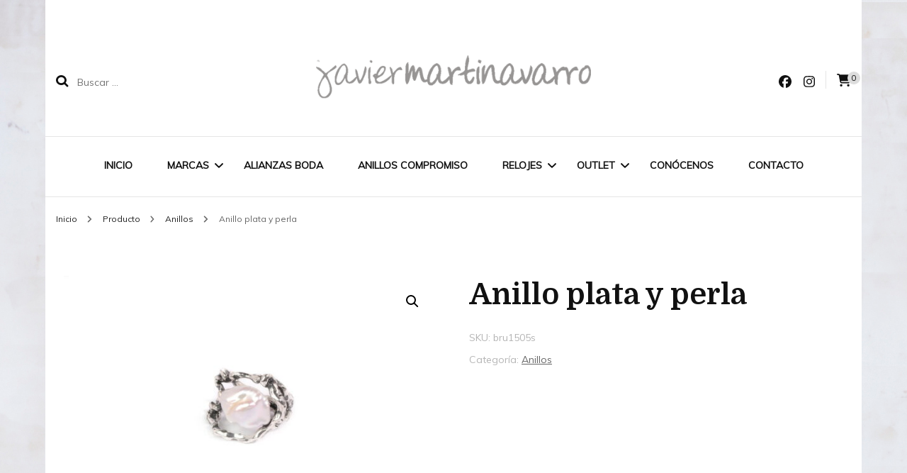

--- FILE ---
content_type: text/html; charset=UTF-8
request_url: https://javiermartinavarro.com/producto/anillo-plata-y-perla-2/
body_size: 15793
content:
    <!DOCTYPE html>
    <html lang="es">
    <head itemscope itemtype="http://schema.org/WebSite">
	    <meta charset="UTF-8">
    <meta name="viewport" content="width=device-width, initial-scale=1">
    <link rel="profile" href="http://gmpg.org/xfn/11">
    <script type="text/javascript">
/* <![CDATA[ */
window.JetpackScriptData = {"site":{"icon":"","title":"Joyería Javier Martinavarro","host":"ionos","is_wpcom_platform":false}};
/* ]]> */
</script>
<meta name='robots' content='index, follow, max-image-preview:large, max-snippet:-1, max-video-preview:-1' />
	<style>img:is([sizes="auto" i], [sizes^="auto," i]) { contain-intrinsic-size: 3000px 1500px }</style>
	<script>window._wca = window._wca || [];</script>

	<!-- This site is optimized with the Yoast SEO plugin v25.4 - https://yoast.com/wordpress/plugins/seo/ -->
	<title>Anillo plata y perla - Joyería Javier Martinavarro</title>
	<link rel="canonical" href="https://javiermartinavarro.com/producto/anillo-plata-y-perla-2/" />
	<meta property="og:locale" content="es_ES" />
	<meta property="og:type" content="article" />
	<meta property="og:title" content="Anillo plata y perla - Joyería Javier Martinavarro" />
	<meta property="og:description" content="Anillo plata de ley de 925m con perla Keshi blanca. Fabricación en diferentes medidas. &nbsp;" />
	<meta property="og:url" content="https://javiermartinavarro.com/producto/anillo-plata-y-perla-2/" />
	<meta property="og:site_name" content="Joyería Javier Martinavarro" />
	<meta property="article:modified_time" content="2024-01-29T12:56:17+00:00" />
	<meta name="twitter:card" content="summary_large_image" />
	<script type="application/ld+json" class="yoast-schema-graph">{"@context":"https://schema.org","@graph":[{"@type":"WebPage","@id":"https://javiermartinavarro.com/producto/anillo-plata-y-perla-2/","url":"https://javiermartinavarro.com/producto/anillo-plata-y-perla-2/","name":"Anillo plata y perla - Joyería Javier Martinavarro","isPartOf":{"@id":"https://javiermartinavarro.com/#website"},"primaryImageOfPage":{"@id":"https://javiermartinavarro.com/producto/anillo-plata-y-perla-2/#primaryimage"},"image":{"@id":"https://javiermartinavarro.com/producto/anillo-plata-y-perla-2/#primaryimage"},"thumbnailUrl":"https://javiermartinavarro.com/wp-content/uploads/2024/01/bru1505s.jpg","datePublished":"2024-01-29T12:56:09+00:00","dateModified":"2024-01-29T12:56:17+00:00","breadcrumb":{"@id":"https://javiermartinavarro.com/producto/anillo-plata-y-perla-2/#breadcrumb"},"inLanguage":"es","potentialAction":[{"@type":"ReadAction","target":["https://javiermartinavarro.com/producto/anillo-plata-y-perla-2/"]}]},{"@type":"ImageObject","inLanguage":"es","@id":"https://javiermartinavarro.com/producto/anillo-plata-y-perla-2/#primaryimage","url":"https://javiermartinavarro.com/wp-content/uploads/2024/01/bru1505s.jpg","contentUrl":"https://javiermartinavarro.com/wp-content/uploads/2024/01/bru1505s.jpg","width":1024,"height":685},{"@type":"BreadcrumbList","@id":"https://javiermartinavarro.com/producto/anillo-plata-y-perla-2/#breadcrumb","itemListElement":[{"@type":"ListItem","position":1,"name":"Portada","item":"https://javiermartinavarro.com/"},{"@type":"ListItem","position":2,"name":"Productos","item":"https://javiermartinavarro.com/shop/"},{"@type":"ListItem","position":3,"name":"Anillo plata y perla"}]},{"@type":"WebSite","@id":"https://javiermartinavarro.com/#website","url":"https://javiermartinavarro.com/","name":"Joyería Javier Martinavarro","description":"Joyería Javier Martinavarro","publisher":{"@id":"https://javiermartinavarro.com/#organization"},"potentialAction":[{"@type":"SearchAction","target":{"@type":"EntryPoint","urlTemplate":"https://javiermartinavarro.com/?s={search_term_string}"},"query-input":{"@type":"PropertyValueSpecification","valueRequired":true,"valueName":"search_term_string"}}],"inLanguage":"es"},{"@type":"Organization","@id":"https://javiermartinavarro.com/#organization","name":"Javier Martinavarro","url":"https://javiermartinavarro.com/","logo":{"@type":"ImageObject","inLanguage":"es","@id":"https://javiermartinavarro.com/#/schema/logo/image/","url":"https://javiermartinavarro.com/wp-content/uploads/2015/11/cropped-cropped-javier-martinavarro-logo-1432484430.jpg","contentUrl":"https://javiermartinavarro.com/wp-content/uploads/2015/11/cropped-cropped-javier-martinavarro-logo-1432484430.jpg","width":268,"height":50,"caption":"Javier Martinavarro"},"image":{"@id":"https://javiermartinavarro.com/#/schema/logo/image/"}}]}</script>
	<!-- / Yoast SEO plugin. -->


<link rel='dns-prefetch' href='//pdcc.gdpr.es' />
<link rel='dns-prefetch' href='//stats.wp.com' />
<link rel='dns-prefetch' href='//fonts.googleapis.com' />
<link rel="alternate" type="application/rss+xml" title="Joyería Javier Martinavarro &raquo; Feed" href="https://javiermartinavarro.com/feed/" />
<link rel="alternate" type="application/rss+xml" title="Joyería Javier Martinavarro &raquo; Feed de los comentarios" href="https://javiermartinavarro.com/comments/feed/" />
<script type="text/javascript">
/* <![CDATA[ */
window._wpemojiSettings = {"baseUrl":"https:\/\/s.w.org\/images\/core\/emoji\/16.0.1\/72x72\/","ext":".png","svgUrl":"https:\/\/s.w.org\/images\/core\/emoji\/16.0.1\/svg\/","svgExt":".svg","source":{"concatemoji":"https:\/\/javiermartinavarro.com\/wp-includes\/js\/wp-emoji-release.min.js?ver=6.8.3"}};
/*! This file is auto-generated */
!function(s,n){var o,i,e;function c(e){try{var t={supportTests:e,timestamp:(new Date).valueOf()};sessionStorage.setItem(o,JSON.stringify(t))}catch(e){}}function p(e,t,n){e.clearRect(0,0,e.canvas.width,e.canvas.height),e.fillText(t,0,0);var t=new Uint32Array(e.getImageData(0,0,e.canvas.width,e.canvas.height).data),a=(e.clearRect(0,0,e.canvas.width,e.canvas.height),e.fillText(n,0,0),new Uint32Array(e.getImageData(0,0,e.canvas.width,e.canvas.height).data));return t.every(function(e,t){return e===a[t]})}function u(e,t){e.clearRect(0,0,e.canvas.width,e.canvas.height),e.fillText(t,0,0);for(var n=e.getImageData(16,16,1,1),a=0;a<n.data.length;a++)if(0!==n.data[a])return!1;return!0}function f(e,t,n,a){switch(t){case"flag":return n(e,"\ud83c\udff3\ufe0f\u200d\u26a7\ufe0f","\ud83c\udff3\ufe0f\u200b\u26a7\ufe0f")?!1:!n(e,"\ud83c\udde8\ud83c\uddf6","\ud83c\udde8\u200b\ud83c\uddf6")&&!n(e,"\ud83c\udff4\udb40\udc67\udb40\udc62\udb40\udc65\udb40\udc6e\udb40\udc67\udb40\udc7f","\ud83c\udff4\u200b\udb40\udc67\u200b\udb40\udc62\u200b\udb40\udc65\u200b\udb40\udc6e\u200b\udb40\udc67\u200b\udb40\udc7f");case"emoji":return!a(e,"\ud83e\udedf")}return!1}function g(e,t,n,a){var r="undefined"!=typeof WorkerGlobalScope&&self instanceof WorkerGlobalScope?new OffscreenCanvas(300,150):s.createElement("canvas"),o=r.getContext("2d",{willReadFrequently:!0}),i=(o.textBaseline="top",o.font="600 32px Arial",{});return e.forEach(function(e){i[e]=t(o,e,n,a)}),i}function t(e){var t=s.createElement("script");t.src=e,t.defer=!0,s.head.appendChild(t)}"undefined"!=typeof Promise&&(o="wpEmojiSettingsSupports",i=["flag","emoji"],n.supports={everything:!0,everythingExceptFlag:!0},e=new Promise(function(e){s.addEventListener("DOMContentLoaded",e,{once:!0})}),new Promise(function(t){var n=function(){try{var e=JSON.parse(sessionStorage.getItem(o));if("object"==typeof e&&"number"==typeof e.timestamp&&(new Date).valueOf()<e.timestamp+604800&&"object"==typeof e.supportTests)return e.supportTests}catch(e){}return null}();if(!n){if("undefined"!=typeof Worker&&"undefined"!=typeof OffscreenCanvas&&"undefined"!=typeof URL&&URL.createObjectURL&&"undefined"!=typeof Blob)try{var e="postMessage("+g.toString()+"("+[JSON.stringify(i),f.toString(),p.toString(),u.toString()].join(",")+"));",a=new Blob([e],{type:"text/javascript"}),r=new Worker(URL.createObjectURL(a),{name:"wpTestEmojiSupports"});return void(r.onmessage=function(e){c(n=e.data),r.terminate(),t(n)})}catch(e){}c(n=g(i,f,p,u))}t(n)}).then(function(e){for(var t in e)n.supports[t]=e[t],n.supports.everything=n.supports.everything&&n.supports[t],"flag"!==t&&(n.supports.everythingExceptFlag=n.supports.everythingExceptFlag&&n.supports[t]);n.supports.everythingExceptFlag=n.supports.everythingExceptFlag&&!n.supports.flag,n.DOMReady=!1,n.readyCallback=function(){n.DOMReady=!0}}).then(function(){return e}).then(function(){var e;n.supports.everything||(n.readyCallback(),(e=n.source||{}).concatemoji?t(e.concatemoji):e.wpemoji&&e.twemoji&&(t(e.twemoji),t(e.wpemoji)))}))}((window,document),window._wpemojiSettings);
/* ]]> */
</script>
<style id='wp-emoji-styles-inline-css' type='text/css'>

	img.wp-smiley, img.emoji {
		display: inline !important;
		border: none !important;
		box-shadow: none !important;
		height: 1em !important;
		width: 1em !important;
		margin: 0 0.07em !important;
		vertical-align: -0.1em !important;
		background: none !important;
		padding: 0 !important;
	}
</style>
<link rel='stylesheet' id='wp-block-library-css' href='https://javiermartinavarro.com/wp-includes/css/dist/block-library/style.min.css?ver=6.8.3' type='text/css' media='all' />
<style id='classic-theme-styles-inline-css' type='text/css'>
/*! This file is auto-generated */
.wp-block-button__link{color:#fff;background-color:#32373c;border-radius:9999px;box-shadow:none;text-decoration:none;padding:calc(.667em + 2px) calc(1.333em + 2px);font-size:1.125em}.wp-block-file__button{background:#32373c;color:#fff;text-decoration:none}
</style>
<link rel='stylesheet' id='mediaelement-css' href='https://javiermartinavarro.com/wp-includes/js/mediaelement/mediaelementplayer-legacy.min.css?ver=4.2.17' type='text/css' media='all' />
<link rel='stylesheet' id='wp-mediaelement-css' href='https://javiermartinavarro.com/wp-includes/js/mediaelement/wp-mediaelement.min.css?ver=6.8.3' type='text/css' media='all' />
<style id='jetpack-sharing-buttons-style-inline-css' type='text/css'>
.jetpack-sharing-buttons__services-list{display:flex;flex-direction:row;flex-wrap:wrap;gap:0;list-style-type:none;margin:5px;padding:0}.jetpack-sharing-buttons__services-list.has-small-icon-size{font-size:12px}.jetpack-sharing-buttons__services-list.has-normal-icon-size{font-size:16px}.jetpack-sharing-buttons__services-list.has-large-icon-size{font-size:24px}.jetpack-sharing-buttons__services-list.has-huge-icon-size{font-size:36px}@media print{.jetpack-sharing-buttons__services-list{display:none!important}}.editor-styles-wrapper .wp-block-jetpack-sharing-buttons{gap:0;padding-inline-start:0}ul.jetpack-sharing-buttons__services-list.has-background{padding:1.25em 2.375em}
</style>
<link rel='stylesheet' id='blossomthemes-toolkit-css' href='https://javiermartinavarro.com/wp-content/plugins/blossomthemes-toolkit/public/css/blossomthemes-toolkit-public.min.css?ver=2.2.7' type='text/css' media='all' />
<link rel='stylesheet' id='pdcc-style-css' href='https://pdcc.gdpr.es/pdcc.min.css' type='text/css' media='all' />
<link rel='stylesheet' id='photoswipe-css' href='https://javiermartinavarro.com/wp-content/plugins/woocommerce/assets/css/photoswipe/photoswipe.min.css?ver=9.9.6' type='text/css' media='all' />
<link rel='stylesheet' id='photoswipe-default-skin-css' href='https://javiermartinavarro.com/wp-content/plugins/woocommerce/assets/css/photoswipe/default-skin/default-skin.min.css?ver=9.9.6' type='text/css' media='all' />
<link rel='stylesheet' id='woocommerce-layout-css' href='https://javiermartinavarro.com/wp-content/plugins/woocommerce/assets/css/woocommerce-layout.css?ver=9.9.6' type='text/css' media='all' />
<style id='woocommerce-layout-inline-css' type='text/css'>

	.infinite-scroll .woocommerce-pagination {
		display: none;
	}
</style>
<link rel='stylesheet' id='woocommerce-smallscreen-css' href='https://javiermartinavarro.com/wp-content/plugins/woocommerce/assets/css/woocommerce-smallscreen.css?ver=9.9.6' type='text/css' media='only screen and (max-width: 768px)' />
<link rel='stylesheet' id='woocommerce-general-css' href='https://javiermartinavarro.com/wp-content/plugins/woocommerce/assets/css/woocommerce.css?ver=9.9.6' type='text/css' media='all' />
<style id='woocommerce-inline-inline-css' type='text/css'>
.woocommerce form .form-row .required { visibility: visible; }
</style>
<link rel='stylesheet' id='brands-styles-css' href='https://javiermartinavarro.com/wp-content/plugins/woocommerce/assets/css/brands.css?ver=9.9.6' type='text/css' media='all' />
<link rel='stylesheet' id='blossom-fashion-woocommerce-css' href='https://javiermartinavarro.com/wp-content/themes/blossom-fashion/css/woocommerce.min.css?ver=1.0.8' type='text/css' media='all' />
<link rel='stylesheet' id='owl-carousel-css' href='https://javiermartinavarro.com/wp-content/themes/blossom-fashion/css/owl.carousel.min.css?ver=2.2.1' type='text/css' media='all' />
<link rel='stylesheet' id='animate-css' href='https://javiermartinavarro.com/wp-content/themes/blossom-fashion/css/animate.min.css?ver=3.5.2' type='text/css' media='all' />
<link rel='stylesheet' id='blossom-fashion-google-fonts-css' href='https://fonts.googleapis.com/css?family=Muli%7CDomine%3Aregular%2C500%2C600%2C700%7CRouge+Script%3Aregular' type='text/css' media='all' />
<link rel='stylesheet' id='fashion-diva-parent-style-css' href='https://javiermartinavarro.com/wp-content/themes/blossom-fashion/style.css?ver=6.8.3' type='text/css' media='all' />
<link rel='stylesheet' id='blossom-fashion-style-css' href='https://javiermartinavarro.com/wp-content/themes/fashion-diva/style.css?ver=1.0.8' type='text/css' media='all' />
<style id='blossom-fashion-style-inline-css' type='text/css'>


    :root{
        --primary-color: #dddddd;
    }
     
    .content-newsletter .blossomthemes-email-newsletter-wrapper.bg-img:after,
    .widget_blossomthemes_email_newsletter_widget .blossomthemes-email-newsletter-wrapper:after{
        background: rgba(221, 221, 221, 0.8);
    }

    .shop-section, 
    .bottom-shop-section,
    .widget_bttk_popular_post .style-two li .entry-header .cat-links a, .widget_bttk_pro_recent_post .style-two li .entry-header .cat-links a, .widget_bttk_popular_post .style-three li .entry-header .cat-links a, .widget_bttk_pro_recent_post .style-three li .entry-header .cat-links a, .widget_bttk_posts_category_slider_widget .carousel-title .cat-links a {
        background: rgba(221, 221, 221, 0.3);
    }
    
    /*Typography*/

    body,
    button,
    input,
    select,
    optgroup,
    textarea{
        font-family : Muli;
        font-size   : 18px;        
    }

    .site-description,
    .main-navigation ul li,
    #primary .post .entry-content h1, 
    #primary .page .entry-content h1, 
    #primary .post .entry-content h2, 
    #primary .page .entry-content h2, 
    #primary .post .entry-content h3, 
    #primary .page .entry-content h3, 
    #primary .post .entry-content h4, 
    #primary .page .entry-content h4, 
    #primary .post .entry-content h5, 
    #primary .page .entry-content h5, 
    #primary .post .entry-content h6, #primary .page .entry-content h6{
        font-family : Muli;
    }
    
    .site-title{
        font-size   : 60px;
        font-family : Rouge Script;
        font-weight : 400;
        font-style  : normal;
    }
    
    /*Color Scheme*/
    a,
    .site-header .social-networks li a:hover,
    .site-title a:hover,
    .banner .text-holder .cat-links a:hover,
    .shop-section .shop-slider .item h3 a:hover,
    #primary .post .entry-footer .social-networks li a:hover,
    .widget ul li a:hover,
    .widget_bttk_author_bio .author-bio-socicons ul li a:hover,
    .widget_bttk_popular_post ul li .entry-header .entry-title a:hover,
    .widget_bttk_pro_recent_post ul li .entry-header .entry-title a:hover,
    .widget_bttk_popular_post ul li .entry-header .entry-meta a:hover,
    .widget_bttk_pro_recent_post ul li .entry-header .entry-meta a:hover,
    .bottom-shop-section .bottom-shop-slider .item .product-category a:hover,
    .bottom-shop-section .bottom-shop-slider .item h3 a:hover,
    .instagram-section .header .title a:hover,
    .site-footer .widget ul li a:hover,
    .site-footer .widget_bttk_popular_post ul li .entry-header .entry-title a:hover,
    .site-footer .widget_bttk_pro_recent_post ul li .entry-header .entry-title a:hover,
    .single .single-header .site-title:hover,
    .single .single-header .right .social-share .social-networks li a:hover,
    .comments-area .comment-body .fn a:hover,
    .comments-area .comment-body .comment-metadata a:hover,
    .page-template-contact .contact-details .contact-info-holder .col .icon-holder,
    .page-template-contact .contact-details .contact-info-holder .col .text-holder h3 a:hover,
    .page-template-contact .contact-details .contact-info-holder .col .social-networks li a:hover,
    #secondary .widget_bttk_description_widget .social-profile li a:hover,
    #secondary .widget_bttk_contact_social_links .social-networks li a:hover,
    .site-footer .widget_bttk_contact_social_links .social-networks li a:hover,
    .site-footer .widget_bttk_description_widget .social-profile li a:hover,
    .portfolio-sorting .button:hover,
    .portfolio-sorting .button.is-checked,
    .portfolio-item .portfolio-cat a:hover,
    .entry-header .portfolio-cat a:hover,
    .single-blossom-portfolio .post-navigation .nav-previous a:hover,
    .single-blossom-portfolio .post-navigation .nav-next a:hover,
    #primary .post .btn-readmore,
    #primary .post .entry-header .cat-links a:hover,
    .error-holder .recent-posts .post .entry-header .entry-title a:hover, 
    .entry-content a:hover,
    .entry-summary a:hover,
    .page-content a:hover,
    .comment-content a:hover,
    .widget .textwidget a:hover{
        color: #dddddd;
    }

    .site-header .tools .cart .number,
    .shop-section .header .title:after,
    .header-two .header-t,
    .header-six .header-t,
    .header-eight .header-t,
    .shop-section .shop-slider .item .product-image .btn-add-to-cart:hover,
    .widget .widget-title:before,
    .widget .widget-title:after,
    .widget_calendar caption,
    .widget_bttk_popular_post .style-two li:after,
    .widget_bttk_popular_post .style-three li:after,
    .widget_bttk_pro_recent_post .style-two li:after,
    .widget_bttk_pro_recent_post .style-three li:after,
    .instagram-section .header .title:before,
    .instagram-section .header .title:after,
    #primary .post .entry-content .pull-left:after,
    #primary .page .entry-content .pull-left:after,
    #primary .post .entry-content .pull-right:after,
    #primary .page .entry-content .pull-right:after,
    .page-template-contact .contact-details .contact-info-holder h2:after,
    .widget_bttk_image_text_widget ul li .btn-readmore:hover,
    #secondary .widget_bttk_icon_text_widget .text-holder .btn-readmore:hover,
    #secondary .widget_blossomtheme_companion_cta_widget .btn-cta:hover,
    #secondary .widget_blossomtheme_featured_page_widget .text-holder .btn-readmore:hover,
    #primary .post .entry-content .highlight, 
    #primary .page .entry-content .highlight,
    .error-holder .recent-posts .post .entry-header .cat-links a:hover,
    .error-holder .text-holder .btn-home:hover,
    .single #primary .post .entry-footer .tags a:hover, 
    #primary .post .entry-footer .tags a:hover, 
    .widget_tag_cloud .tagcloud a:hover, 
    .instagram-section .profile-link::before, 
    .instagram-section .profile-link::after{
        background: #dddddd;
    }
    
    .banner .text-holder .cat-links a,
    #primary .post .entry-header .cat-links a,
    .page-header span,
    .page-template-contact .top-section .section-header span,
    .portfolio-item .portfolio-cat a,
    .entry-header .portfolio-cat a{
        border-bottom-color: #dddddd;
    }

    .banner .text-holder .title a,
    .header-four .main-navigation ul li a,
    .header-four .main-navigation ul ul li a,
    #primary .post .entry-header .entry-title a,
    .portfolio-item .portfolio-img-title a,
    .search #primary .search-post .entry-header .entry-title a, 
    .archive #primary .blossom-portfolio .entry-title a{
        background-image: linear-gradient(180deg, transparent 95%, #dddddd 0);
    }

    .widget_bttk_social_links ul li a:hover{
        border-color: #dddddd;
    }

    button:hover,
    input[type="button"]:hover,
    input[type="reset"]:hover,
    input[type="submit"]:hover{
        background: #dddddd;
        border-color: #dddddd;
    }

    #primary .post .btn-readmore:hover{
        background: #dddddd;
    }

    @media only screen and (min-width: 1025px){
        .main-navigation ul li:after{
            background: #dddddd;
        }
    }
    
    /*Typography*/
    .main-navigation ul,
    .banner .text-holder .title,
    .top-section .newsletter .blossomthemes-email-newsletter-wrapper .text-holder h3,
    .shop-section .header .title,
    #primary .post .entry-header .entry-title,
    #primary .post .post-shope-holder .header .title,
    .widget_bttk_author_bio .title-holder,
    .widget_bttk_popular_post ul li .entry-header .entry-title,
    .widget_bttk_pro_recent_post ul li .entry-header .entry-title,
    .widget-area .widget_blossomthemes_email_newsletter_widget .text-holder h3,
    .bottom-shop-section .bottom-shop-slider .item h3,
    .page-title,
    #primary .post .entry-content blockquote,
    #primary .page .entry-content blockquote,
    #primary .post .entry-content .dropcap,
    #primary .page .entry-content .dropcap,
    #primary .post .entry-content .pull-left,
    #primary .page .entry-content .pull-left,
    #primary .post .entry-content .pull-right,
    #primary .page .entry-content .pull-right,
    .author-section .text-holder .title,
    .single .newsletter .blossomthemes-email-newsletter-wrapper .text-holder h3,
    .related-posts .title, .popular-posts .title,
    .comments-area .comments-title,
    .comments-area .comment-reply-title,
    .single .single-header .title-holder .post-title,
    .portfolio-text-holder .portfolio-img-title,
    .portfolio-holder .entry-header .entry-title,
    .related-portfolio-title,
    .archive #primary .post .entry-header .entry-title, 
    .archive #primary .blossom-portfolio .entry-title, 
    .search #primary .search-post .entry-header .entry-title,
    .search .top-section .search-form input[type="search"],
    .archive #primary .post-count, 
    .search #primary .post-count,
    .error-holder .text-holder h2,
    .error-holder .recent-posts .title,
    .error-holder .recent-posts .post .entry-header .entry-title{
        font-family: Domine;
    }
    #primary .post .entry-header .cat-links a, 
    .banner .text-holder .cat-links a,
    .error-holder .recent-posts .post .entry-header .cat-links a{
        background: rgba(221, 221, 221, 0.3);
    }
    #primary .post .btn-readmore:after{
        background-image: url('data:image/svg+xml; utf8, <svg xmlns="http://www.w3.org/2000/svg" width="30" height="10" viewBox="0 0 30 10"><g id="arrow" transform="translate(-10)"><path fill=" %23dddddd" d="M24.5,44.974H46.613L44.866,40.5a34.908,34.908,0,0,0,9.634,5,34.908,34.908,0,0,0-9.634,5l1.746-4.474H24.5Z" transform="translate(-14.5 -40.5)"></path></g></svg>' );
    }
        .woocommerce #secondary .widget_price_filter .ui-slider .ui-slider-range, 
        .woocommerce-checkout .woocommerce form.woocommerce-form-login input.button:hover, .woocommerce-checkout .woocommerce form.woocommerce-form-login input.button:focus, .woocommerce-checkout .woocommerce form.checkout_coupon input.button:hover, .woocommerce-checkout .woocommerce form.checkout_coupon input.button:focus, .woocommerce form.lost_reset_password input.button:hover, .woocommerce form.lost_reset_password input.button:focus, .woocommerce .return-to-shop .button:hover, .woocommerce .return-to-shop .button:focus, .woocommerce #payment #place_order:hover, .woocommerce-page #payment #place_order:focus{
            background: #dddddd;
        }
        
        .woocommerce #secondary .widget .product_list_widget li .product-title:hover,
        .woocommerce #secondary .widget .product_list_widget li .product-title:focus,
        .woocommerce div.product .entry-summary .product_meta .posted_in a:hover,
        .woocommerce div.product .entry-summary .product_meta .posted_in a:focus,
        .woocommerce div.product .entry-summary .product_meta .tagged_as a:hover,
        .woocommerce div.product .entry-summary .product_meta .tagged_as a:focus{
            color: #dddddd;
        }
        
        .woocommerce-checkout .woocommerce .woocommerce-info,
        .woocommerce ul.products li.product .add_to_cart_button:hover,
        .woocommerce ul.products li.product .add_to_cart_button:focus,
        .woocommerce ul.products li.product .product_type_external:hover,
        .woocommerce ul.products li.product .product_type_external:focus,
        .woocommerce ul.products li.product .ajax_add_to_cart:hover,
        .woocommerce ul.products li.product .ajax_add_to_cart:focus,
        .woocommerce ul.products li.product .added_to_cart:hover,
        .woocommerce ul.products li.product .added_to_cart:focus,
        .woocommerce div.product form.cart .single_add_to_cart_button:hover,
        .woocommerce div.product form.cart .single_add_to_cart_button:focus,
        .woocommerce div.product .cart .single_add_to_cart_button.alt:hover,
        .woocommerce div.product .cart .single_add_to_cart_button.alt:focus,
        .woocommerce #secondary .widget_shopping_cart .buttons .button:hover,
        .woocommerce #secondary .widget_shopping_cart .buttons .button:focus,
        .woocommerce #secondary .widget_price_filter .price_slider_amount .button:hover,
        .woocommerce #secondary .widget_price_filter .price_slider_amount .button:focus,
        .woocommerce-cart #primary .page .entry-content table.shop_table td.actions .coupon input[type="submit"]:hover,
        .woocommerce-cart #primary .page .entry-content table.shop_table td.actions .coupon input[type="submit"]:focus,
        .woocommerce-cart #primary .page .entry-content .cart_totals .checkout-button:hover,
        .woocommerce-cart #primary .page .entry-content .cart_totals .checkout-button:focus{
            background: #dddddd;
        }

        .woocommerce div.product .product_title,
        .woocommerce div.product .woocommerce-tabs .panel h2{
            font-family: Domine;
        }
</style>
<script type="text/javascript" src="https://javiermartinavarro.com/wp-includes/js/jquery/jquery.min.js?ver=3.7.1" id="jquery-core-js"></script>
<script type="text/javascript" src="https://javiermartinavarro.com/wp-includes/js/jquery/jquery-migrate.min.js?ver=3.4.1" id="jquery-migrate-js"></script>
<script type="text/javascript" src="https://javiermartinavarro.com/wp-content/plugins/woocommerce/assets/js/jquery-blockui/jquery.blockUI.min.js?ver=2.7.0-wc.9.9.6" id="jquery-blockui-js" data-wp-strategy="defer"></script>
<script type="text/javascript" id="wc-add-to-cart-js-extra">
/* <![CDATA[ */
var wc_add_to_cart_params = {"ajax_url":"\/wp-admin\/admin-ajax.php","wc_ajax_url":"\/?wc-ajax=%%endpoint%%","i18n_view_cart":"Ver carrito","cart_url":"https:\/\/javiermartinavarro.com\/carro\/","is_cart":"","cart_redirect_after_add":"no"};
/* ]]> */
</script>
<script type="text/javascript" src="https://javiermartinavarro.com/wp-content/plugins/woocommerce/assets/js/frontend/add-to-cart.min.js?ver=9.9.6" id="wc-add-to-cart-js" data-wp-strategy="defer"></script>
<script type="text/javascript" src="https://javiermartinavarro.com/wp-content/plugins/woocommerce/assets/js/zoom/jquery.zoom.min.js?ver=1.7.21-wc.9.9.6" id="zoom-js" defer="defer" data-wp-strategy="defer"></script>
<script type="text/javascript" src="https://javiermartinavarro.com/wp-content/plugins/woocommerce/assets/js/photoswipe/photoswipe.min.js?ver=4.1.1-wc.9.9.6" id="photoswipe-js" defer="defer" data-wp-strategy="defer"></script>
<script type="text/javascript" src="https://javiermartinavarro.com/wp-content/plugins/woocommerce/assets/js/photoswipe/photoswipe-ui-default.min.js?ver=4.1.1-wc.9.9.6" id="photoswipe-ui-default-js" defer="defer" data-wp-strategy="defer"></script>
<script type="text/javascript" id="wc-single-product-js-extra">
/* <![CDATA[ */
var wc_single_product_params = {"i18n_required_rating_text":"Por favor elige una puntuaci\u00f3n","i18n_rating_options":["1 de 5 estrellas","2 de 5 estrellas","3 de 5 estrellas","4 de 5 estrellas","5 de 5 estrellas"],"i18n_product_gallery_trigger_text":"Ver galer\u00eda de im\u00e1genes a pantalla completa","review_rating_required":"yes","flexslider":{"rtl":false,"animation":"slide","smoothHeight":true,"directionNav":false,"controlNav":"thumbnails","slideshow":false,"animationSpeed":500,"animationLoop":false,"allowOneSlide":false},"zoom_enabled":"1","zoom_options":[],"photoswipe_enabled":"1","photoswipe_options":{"shareEl":false,"closeOnScroll":false,"history":false,"hideAnimationDuration":0,"showAnimationDuration":0},"flexslider_enabled":"1"};
/* ]]> */
</script>
<script type="text/javascript" src="https://javiermartinavarro.com/wp-content/plugins/woocommerce/assets/js/frontend/single-product.min.js?ver=9.9.6" id="wc-single-product-js" defer="defer" data-wp-strategy="defer"></script>
<script type="text/javascript" src="https://javiermartinavarro.com/wp-content/plugins/woocommerce/assets/js/js-cookie/js.cookie.min.js?ver=2.1.4-wc.9.9.6" id="js-cookie-js" defer="defer" data-wp-strategy="defer"></script>
<script type="text/javascript" id="woocommerce-js-extra">
/* <![CDATA[ */
var woocommerce_params = {"ajax_url":"\/wp-admin\/admin-ajax.php","wc_ajax_url":"\/?wc-ajax=%%endpoint%%","i18n_password_show":"Mostrar contrase\u00f1a","i18n_password_hide":"Ocultar contrase\u00f1a"};
/* ]]> */
</script>
<script type="text/javascript" src="https://javiermartinavarro.com/wp-content/plugins/woocommerce/assets/js/frontend/woocommerce.min.js?ver=9.9.6" id="woocommerce-js" defer="defer" data-wp-strategy="defer"></script>
<script type="text/javascript" src="https://javiermartinavarro.com/wp-content/plugins/js_composer/assets/js/vendors/woocommerce-add-to-cart.js?ver=5.6" id="vc_woocommerce-add-to-cart-js-js"></script>
<script type="text/javascript" src="https://stats.wp.com/s-202604.js" id="woocommerce-analytics-js" defer="defer" data-wp-strategy="defer"></script>
<link rel="https://api.w.org/" href="https://javiermartinavarro.com/wp-json/" /><link rel="alternate" title="JSON" type="application/json" href="https://javiermartinavarro.com/wp-json/wp/v2/product/8737" /><link rel="EditURI" type="application/rsd+xml" title="RSD" href="https://javiermartinavarro.com/xmlrpc.php?rsd" />
<meta name="generator" content="WordPress 6.8.3" />
<meta name="generator" content="WooCommerce 9.9.6" />
<link rel='shortlink' href='https://javiermartinavarro.com/?p=8737' />
		<!-- Custom Logo: hide header text -->
		<style id="custom-logo-css" type="text/css">
			.site-title, .site-description {
				position: absolute;
				clip-path: inset(50%);
			}
		</style>
		<link rel="alternate" title="oEmbed (JSON)" type="application/json+oembed" href="https://javiermartinavarro.com/wp-json/oembed/1.0/embed?url=https%3A%2F%2Fjaviermartinavarro.com%2Fproducto%2Fanillo-plata-y-perla-2%2F" />
<link rel="alternate" title="oEmbed (XML)" type="text/xml+oembed" href="https://javiermartinavarro.com/wp-json/oembed/1.0/embed?url=https%3A%2F%2Fjaviermartinavarro.com%2Fproducto%2Fanillo-plata-y-perla-2%2F&#038;format=xml" />
	<style>img#wpstats{display:none}</style>
			<noscript><style>.woocommerce-product-gallery{ opacity: 1 !important; }</style></noscript>
	<meta name="generator" content="Powered by WPBakery Page Builder - drag and drop page builder for WordPress."/>
<!--[if lte IE 9]><link rel="stylesheet" type="text/css" href="https://javiermartinavarro.com/wp-content/plugins/js_composer/assets/css/vc_lte_ie9.min.css" media="screen"><![endif]-->			<script  type="text/javascript">
				!function(f,b,e,v,n,t,s){if(f.fbq)return;n=f.fbq=function(){n.callMethod?
					n.callMethod.apply(n,arguments):n.queue.push(arguments)};if(!f._fbq)f._fbq=n;
					n.push=n;n.loaded=!0;n.version='2.0';n.queue=[];t=b.createElement(e);t.async=!0;
					t.src=v;s=b.getElementsByTagName(e)[0];s.parentNode.insertBefore(t,s)}(window,
					document,'script','https://connect.facebook.net/en_US/fbevents.js');
			</script>
			<!-- WooCommerce Facebook Integration Begin -->
			<script  type="text/javascript">

				fbq('init', '335211794211181', {}, {
    "agent": "woocommerce-9.9.6-3.5.4"
});

				document.addEventListener( 'DOMContentLoaded', function() {
					// Insert placeholder for events injected when a product is added to the cart through AJAX.
					document.body.insertAdjacentHTML( 'beforeend', '<div class=\"wc-facebook-pixel-event-placeholder\"></div>' );
				}, false );

			</script>
			<!-- WooCommerce Facebook Integration End -->
			<style type="text/css" id="custom-background-css">
body.custom-background { background-image: url("https://javiermartinavarro.com/wp-content/uploads/2020/09/Fondo.jpg"); background-position: left top; background-size: auto; background-repeat: repeat; background-attachment: scroll; }
</style>
			<style type="text/css" id="wp-custom-css">
			@media (min-width: 1025px) {
.main-navigation ul li {
	    margin: 0 22px;
	}
}

		</style>
		<noscript><style type="text/css"> .wpb_animate_when_almost_visible { opacity: 1; }</style></noscript></head>

<body class="wp-singular product-template-default single single-product postid-8737 custom-background wp-custom-logo wp-theme-blossom-fashion wp-child-theme-fashion-diva theme-blossom-fashion woocommerce woocommerce-page woocommerce-no-js metaslider-plugin custom-background-image custom-background underline full-width wpb-js-composer js-comp-ver-5.6 vc_responsive fpt-template-blossom-fashion" itemscope itemtype="http://schema.org/WebPage">

    <div id="page" class="site"><a aria-label="saltar al contenido" class="skip-link" href="#content">Saltar al contenido</a>
    
     <header id="masthead" class="site-header" itemscope itemtype="http://schema.org/WPHeader">
        <div class="header-holder">
            <div class="header-t">
                <div class="container">                        
                                          <div class="row">
                            <div class="col">
                                <form role="search" method="get" class="search-form" action="https://javiermartinavarro.com/">
				<label>
					<span class="screen-reader-text">Buscar:</span>
					<input type="search" class="search-field" placeholder="Buscar &hellip;" value="" name="s" />
				</label>
				<input type="submit" class="search-submit" value="Buscar" />
			</form>                            </div>
                            <div class="col">
                                <div class="text-logo" itemscope itemtype="http://schema.org/Organization">
    <a href="https://javiermartinavarro.com/" class="custom-logo-link" rel="home"><img width="512" height="130" src="https://javiermartinavarro.com/wp-content/uploads/2020/09/cropped-GDBV.png" class="custom-logo" alt="Joyería Javier Martinavarro" decoding="async" fetchpriority="high" srcset="https://javiermartinavarro.com/wp-content/uploads/2020/09/cropped-GDBV.png 512w, https://javiermartinavarro.com/wp-content/uploads/2020/09/cropped-GDBV-300x76.png 300w, https://javiermartinavarro.com/wp-content/uploads/2020/09/cropped-GDBV-236x60.png 236w" sizes="(max-width: 512px) 100vw, 512px" /></a>            <p class="site-title" itemprop="name"><a href="https://javiermartinavarro.com/" rel="home" itemprop="url">Joyería Javier Martinavarro</a></p>
                    <p class="site-description">Joyería Javier Martinavarro</p>
        </div>
                            </div>
                            <div class="col">
                                <div class="tools">
                                        <a href="https://javiermartinavarro.com/carro/" class="cart" title="Ver tu carrito de la compra">
        <i class="fa fa-shopping-cart"></i>
        <span class="number">0</span>
    </a>
    <span class="separator"></span>    <ul class="social-networks">
    	            <li><a href="https://www.facebook.com/joyeriajaviermartinavarro/" target="_blank" rel="nofollow"><i class="fab fa-facebook"></i></a></li>    	   
                        <li><a href="https://www.instagram.com/joyeriajaviermartinavarro/" target="_blank" rel="nofollow"><i class="fab fa-instagram"></i></a></li>    	   
            	</ul>
                                        </div>
                            </div>
                        </div><!-- .row-->
                      

                                
                </div> <!-- .container -->
            </div> <!-- .header-t -->

                    </div> <!-- .header-holder -->

        <div class="nav-holder">
            <div class="container">
                <div class="overlay"></div>
                <button id="toggle-button" data-toggle-target=".main-menu-modal" data-toggle-body-class="showing-main-menu-modal" aria-expanded="false" data-set-focus=".close-main-nav-toggle">
                    <span></span>
                </button>
                    <nav id="site-navigation" class="main-navigation" itemscope itemtype="http://schema.org/SiteNavigationElement">
        <div class="primary-menu-list main-menu-modal cover-modal" data-modal-target-string=".main-menu-modal">
            <button class="btn-close-menu close-main-nav-toggle" data-toggle-target=".main-menu-modal" data-toggle-body-class="showing-main-menu-modal" aria-expanded="false" data-set-focus=".main-menu-modal"><span></span></button>
            <div class="mobile-menu" aria-label="Móvil">
                <div class="menu-menu-container"><ul id="primary-menu" class="main-menu-modal"><li id="menu-item-2217" class="menu-item menu-item-type-custom menu-item-object-custom menu-item-home menu-item-2217"><a href="https://javiermartinavarro.com/">INICIO</a></li>
<li id="menu-item-5474" class="menu-item menu-item-type-post_type menu-item-object-page menu-item-has-children menu-item-5474"><a href="https://javiermartinavarro.com/marcas-2/">Marcas</a>
<ul class="sub-menu">
	<li id="menu-item-4658" class="menu-item menu-item-type-post_type menu-item-object-page menu-item-has-children menu-item-4658"><a href="https://javiermartinavarro.com/labruixeta/">labruixeta</a>
	<ul class="sub-menu">
		<li id="menu-item-5535" class="menu-item menu-item-type-post_type menu-item-object-page menu-item-5535"><a href="https://javiermartinavarro.com/novedades/">NOVEDADES</a></li>
		<li id="menu-item-6286" class="menu-item menu-item-type-taxonomy menu-item-object-product_cat menu-item-6286"><a href="https://javiermartinavarro.com/categoria-producto/sin-categorizar/labruixeta/pulseras/">Pulseras</a></li>
		<li id="menu-item-6287" class="menu-item menu-item-type-taxonomy menu-item-object-product_cat menu-item-6287"><a href="https://javiermartinavarro.com/categoria-producto/sin-categorizar/labruixeta/colgantes-labruixeta/">Colgantes</a></li>
		<li id="menu-item-6288" class="menu-item menu-item-type-taxonomy menu-item-object-product_cat menu-item-6288"><a href="https://javiermartinavarro.com/categoria-producto/sin-categorizar/labruixeta/anillos/">Anillos</a></li>
		<li id="menu-item-6289" class="menu-item menu-item-type-taxonomy menu-item-object-product_cat menu-item-6289"><a href="https://javiermartinavarro.com/categoria-producto/sin-categorizar/labruixeta/pendientes/">Pendientes</a></li>
		<li id="menu-item-6213" class="menu-item menu-item-type-taxonomy menu-item-object-product_cat menu-item-6213"><a href="https://javiermartinavarro.com/categoria-producto/sin-categorizar/labruixeta/pulseras-variadas/">Pulseras Macramé</a></li>
		<li id="menu-item-6372" class="menu-item menu-item-type-taxonomy menu-item-object-product_cat menu-item-6372"><a href="https://javiermartinavarro.com/categoria-producto/sin-categorizar/labruixeta/san-valentin/">San Valentín</a></li>
	</ul>
</li>
	<li id="menu-item-5737" class="menu-item menu-item-type-post_type menu-item-object-page menu-item-has-children menu-item-5737"><a href="https://javiermartinavarro.com/marea-watches/">MAREA</a>
	<ul class="sub-menu">
		<li id="menu-item-5740" class="menu-item menu-item-type-taxonomy menu-item-object-product_cat menu-item-5740"><a href="https://javiermartinavarro.com/categoria-producto/relojes/marea/whatch/">WATCH</a></li>
		<li id="menu-item-5739" class="menu-item menu-item-type-taxonomy menu-item-object-product_cat menu-item-5739"><a href="https://javiermartinavarro.com/categoria-producto/relojes/marea/smartwatch/">SMARTWATCH</a></li>
		<li id="menu-item-5738" class="menu-item menu-item-type-taxonomy menu-item-object-product_cat menu-item-5738"><a href="https://javiermartinavarro.com/categoria-producto/relojes/marea/smartband/">SMARTBAND</a></li>
	</ul>
</li>
	<li id="menu-item-4659" class="menu-item menu-item-type-post_type menu-item-object-page menu-item-has-children menu-item-4659"><a href="https://javiermartinavarro.com/doodle/">Doodle</a>
	<ul class="sub-menu">
		<li id="menu-item-6153" class="menu-item menu-item-type-taxonomy menu-item-object-product_cat menu-item-6153"><a href="https://javiermartinavarro.com/categoria-producto/relojes/doodle-watch/doodle-smartwatch/">Doodle Smartwatch</a></li>
		<li id="menu-item-2678" class="menu-item menu-item-type-taxonomy menu-item-object-product_cat menu-item-2678"><a href="https://javiermartinavarro.com/categoria-producto/relojes/doodle-watch/relojes-doodle-watch/">Relojes Doodle</a></li>
	</ul>
</li>
	<li id="menu-item-5532" class="menu-item menu-item-type-post_type menu-item-object-page menu-item-5532"><a href="https://javiermartinavarro.com/pendientes-de-plata/">Pendientes de plata</a></li>
	<li id="menu-item-4157" class="menu-item menu-item-type-taxonomy menu-item-object-product_cat menu-item-4157"><a href="https://javiermartinavarro.com/categoria-producto/xavier-del-cerro-joyas/">Xavier del cerro</a></li>
	<li id="menu-item-5581" class="menu-item menu-item-type-post_type menu-item-object-page menu-item-5581"><a href="https://javiermartinavarro.com/lineargent/">Lineargent</a></li>
	<li id="menu-item-5792" class="menu-item menu-item-type-post_type menu-item-object-page menu-item-5792"><a href="https://javiermartinavarro.com/mar-cucurella/">mar cucurella</a></li>
	<li id="menu-item-2675" class="menu-item menu-item-type-taxonomy menu-item-object-product_cat menu-item-2675"><a href="https://javiermartinavarro.com/categoria-producto/skull-rider/">Skull Rider</a></li>
</ul>
</li>
<li id="menu-item-5214" class="menu-item menu-item-type-post_type menu-item-object-page menu-item-5214"><a href="https://javiermartinavarro.com/argyor/">Alianzas boda</a></li>
<li id="menu-item-7103" class="menu-item menu-item-type-taxonomy menu-item-object-product_cat menu-item-7103"><a href="https://javiermartinavarro.com/categoria-producto/anillos-oro-blanco-compromiso-diamantes/">Anillos Compromiso</a></li>
<li id="menu-item-5949" class="menu-item menu-item-type-post_type menu-item-object-page menu-item-has-children menu-item-5949"><a href="https://javiermartinavarro.com/relojes-2/">Relojes</a>
<ul class="sub-menu">
	<li id="menu-item-5966" class="menu-item menu-item-type-taxonomy menu-item-object-product_cat menu-item-5966"><a href="https://javiermartinavarro.com/categoria-producto/relojes/citizen/">CITIZEN</a></li>
	<li id="menu-item-5965" class="menu-item menu-item-type-post_type menu-item-object-page menu-item-5965"><a href="https://javiermartinavarro.com/marea-watches/">MAREA</a></li>
	<li id="menu-item-5948" class="menu-item menu-item-type-taxonomy menu-item-object-product_cat menu-item-5948"><a href="https://javiermartinavarro.com/categoria-producto/relojes/casio/">CASIO</a></li>
	<li id="menu-item-2673" class="menu-item menu-item-type-taxonomy menu-item-object-product_cat menu-item-2673"><a href="https://javiermartinavarro.com/categoria-producto/relojes/correas-stamps/">Relojes STAMPS</a></li>
</ul>
</li>
<li id="menu-item-2492" class="menu-item menu-item-type-post_type menu-item-object-page menu-item-has-children menu-item-2492"><a href="https://javiermartinavarro.com/outlet/">OUTLET</a>
<ul class="sub-menu">
	<li id="menu-item-5479" class="menu-item menu-item-type-post_type menu-item-object-page menu-item-has-children menu-item-5479"><a href="https://javiermartinavarro.com/outlet-labruixeta/">Outlet labruixeta</a>
	<ul class="sub-menu">
		<li id="menu-item-6039" class="menu-item menu-item-type-taxonomy menu-item-object-product_cat menu-item-6039"><a href="https://javiermartinavarro.com/categoria-producto/outlet-labruixeta/outlet-especial/">Outlet especial</a></li>
		<li id="menu-item-4259" class="menu-item menu-item-type-taxonomy menu-item-object-product_cat menu-item-4259"><a href="https://javiermartinavarro.com/categoria-producto/outlet-labruixeta/outlet-75e/">Outlet 75€</a></li>
		<li id="menu-item-4258" class="menu-item menu-item-type-taxonomy menu-item-object-product_cat menu-item-4258"><a href="https://javiermartinavarro.com/categoria-producto/outlet-labruixeta/outlet-505e/">Outlet 50€</a></li>
		<li id="menu-item-6120" class="menu-item menu-item-type-taxonomy menu-item-object-product_cat menu-item-6120"><a href="https://javiermartinavarro.com/categoria-producto/outlet-labruixeta/outlet-40-45e/">Outlet 40-45€</a></li>
	</ul>
</li>
</ul>
</li>
<li id="menu-item-2502" class="menu-item menu-item-type-post_type menu-item-object-page menu-item-2502"><a href="https://javiermartinavarro.com/conocemos/">CONÓCENOS</a></li>
<li id="menu-item-2501" class="menu-item menu-item-type-post_type menu-item-object-page menu-item-2501"><a href="https://javiermartinavarro.com/contacto/">CONTACTO</a></li>
</ul></div>            </div>
        </div>
    </nav><!-- #site-navigation -->

                <div class="form-holder">
                    <form role="search" method="get" class="search-form" action="https://javiermartinavarro.com/">
				<label>
					<span class="screen-reader-text">Buscar:</span>
					<input type="search" class="search-field" placeholder="Buscar &hellip;" value="" name="s" />
				</label>
				<input type="submit" class="search-submit" value="Buscar" />
			</form>                </div>
                <div class="tools">
                    <div class="form-section">
                        <button aria-label="search form toggle" id="btn-search"><i class="fa fa-search"></i></button>                       
                    </div>
                        <a href="https://javiermartinavarro.com/carro/" class="cart" title="Ver tu carrito de la compra">
        <i class="fa fa-shopping-cart"></i>
        <span class="number">0</span>
    </a>
    <span class="separator"></span>    <ul class="social-networks">
    	            <li><a href="https://www.facebook.com/joyeriajaviermartinavarro/" target="_blank" rel="nofollow"><i class="fab fa-facebook"></i></a></li>    	   
                        <li><a href="https://www.instagram.com/joyeriajaviermartinavarro/" target="_blank" rel="nofollow"><i class="fab fa-instagram"></i></a></li>    	   
            	</ul>
                          
                </div>
                        </div>          
        </div>
     </header>
        <div class="top-bar">
    		<div class="container">
            <div class="breadcrumb-wrapper">
                <div id="crumbs" itemscope itemtype="http://schema.org/BreadcrumbList"> 
                    <span itemprop="itemListElement" itemscope itemtype="http://schema.org/ListItem">
                        <a itemprop="item" href="https://javiermartinavarro.com"><span itemprop="name">Inicio</span></a>
                        <meta itemprop="position" content="1" />
                        <span class="separator"><span class="separator"><i class="fa fa-angle-right"></i></span></span>
                    </span> <span itemprop="itemListElement" itemscope itemtype="http://schema.org/ListItem"><a itemprop="item" href="https://javiermartinavarro.com/shop"><span itemprop="name">Producto</span></a><meta itemprop="position" content="2" /> <span class="separator"><span class="separator"><i class="fa fa-angle-right"></i></span></span></span> <span itemprop="itemListElement" itemscope itemtype="http://schema.org/ListItem"><a href="https://javiermartinavarro.com/categoria-producto/anillos-2/" itemprop="item"><span itemprop="name">Anillos </span></a><meta itemprop="position" content="3" /><span class="separator"><span class="separator"><i class="fa fa-angle-right"></i></span></span></span> <span class="current" itemprop="itemListElement" itemscope itemtype="http://schema.org/ListItem"><a href="https://javiermartinavarro.com/producto/anillo-plata-y-perla-2/" itemprop="item"><span itemprop="name">Anillo plata y perla</span></a><meta itemprop="position" content="4" /></span></div></div><!-- .breadcrumb-wrapper -->    		</div>
    	</div>   
        <div id="content" class="site-content">    <div class="container">
    <div class="row">
	    <div id="primary" class="content-area">
        <main id="main" class="site-main" role="main">
    
					
			<div class="woocommerce-notices-wrapper"></div><div id="product-8737" class="product type-product post-8737 status-publish first instock product_cat-anillos-2 has-post-thumbnail product-type-simple">

	<div class="woocommerce-product-gallery woocommerce-product-gallery--with-images woocommerce-product-gallery--columns-4 images" data-columns="4" style="opacity: 0; transition: opacity .25s ease-in-out;">
	<div class="woocommerce-product-gallery__wrapper">
		<div data-thumb="https://javiermartinavarro.com/wp-content/uploads/2024/01/bru1505s-300x300.jpg" data-thumb-alt="Anillo plata y perla" data-thumb-srcset="https://javiermartinavarro.com/wp-content/uploads/2024/01/bru1505s-300x300.jpg 300w, https://javiermartinavarro.com/wp-content/uploads/2024/01/bru1505s-150x150.jpg 150w"  data-thumb-sizes="(max-width: 300px) 100vw, 300px" class="woocommerce-product-gallery__image"><a href="https://javiermartinavarro.com/wp-content/uploads/2024/01/bru1505s.jpg"><img width="600" height="401" src="https://javiermartinavarro.com/wp-content/uploads/2024/01/bru1505s-600x401.jpg" class="wp-post-image" alt="Anillo plata y perla" data-caption="" data-src="https://javiermartinavarro.com/wp-content/uploads/2024/01/bru1505s.jpg" data-large_image="https://javiermartinavarro.com/wp-content/uploads/2024/01/bru1505s.jpg" data-large_image_width="1024" data-large_image_height="685" decoding="async" srcset="https://javiermartinavarro.com/wp-content/uploads/2024/01/bru1505s-600x401.jpg 600w, https://javiermartinavarro.com/wp-content/uploads/2024/01/bru1505s-300x201.jpg 300w, https://javiermartinavarro.com/wp-content/uploads/2024/01/bru1505s-768x514.jpg 768w, https://javiermartinavarro.com/wp-content/uploads/2024/01/bru1505s-90x60.jpg 90w, https://javiermartinavarro.com/wp-content/uploads/2024/01/bru1505s.jpg 1024w" sizes="(max-width: 600px) 100vw, 600px" /></a></div>	</div>
</div>

	<div class="summary entry-summary">
		<h1 class="product_title entry-title">Anillo plata y perla</h1><p class="price"></p>
<div class="product_meta">

	
	
		<span class="sku_wrapper">SKU: <span class="sku">bru1505s</span></span>

	
	<span class="posted_in">Categoría: <a href="https://javiermartinavarro.com/categoria-producto/anillos-2/" rel="tag">Anillos</a></span>
	
	
</div>
	</div>

	
	<div class="woocommerce-tabs wc-tabs-wrapper">
		<ul class="tabs wc-tabs" role="tablist">
							<li role="presentation" class="description_tab" id="tab-title-description">
					<a href="#tab-description" role="tab" aria-controls="tab-description">
						Descripción					</a>
				</li>
					</ul>
					<div class="woocommerce-Tabs-panel woocommerce-Tabs-panel--description panel entry-content wc-tab" id="tab-description" role="tabpanel" aria-labelledby="tab-title-description">
				
	<h2>Descripción</h2>

<p>Anillo plata de ley de 925m con perla Keshi blanca. Fabricación en diferentes medidas.</p>
<p>&nbsp;</p>
			</div>
		
			</div>


	<section class="up-sells upsells products">
					<h2>También te recomendamos&hellip;</h2>
		
		<ul class="products columns-4">

			
				<li class="product type-product post-7933 status-publish first instock product_cat-pulseras-2 product_cat-seda has-post-thumbnail product-type-simple">
	<a href="https://javiermartinavarro.com/producto/pulsera-plata-perla-keshi-y-seda-natural/" class="woocommerce-LoopProduct-link woocommerce-loop-product__link"><img width="300" height="300" src="https://javiermartinavarro.com/wp-content/uploads/2024/01/bru1505psp-300x300.jpg" class="attachment-woocommerce_thumbnail size-woocommerce_thumbnail" alt="Pulsera plata, perla keshi y seda natural" decoding="async" srcset="https://javiermartinavarro.com/wp-content/uploads/2024/01/bru1505psp-300x300.jpg 300w, https://javiermartinavarro.com/wp-content/uploads/2024/01/bru1505psp-150x150.jpg 150w" sizes="(max-width: 300px) 100vw, 300px" /><h2 class="woocommerce-loop-product__title">Pulsera plata, perla keshi y seda natural</h2>
</a><a href="https://javiermartinavarro.com/producto/pulsera-plata-perla-keshi-y-seda-natural/" aria-describedby="woocommerce_loop_add_to_cart_link_describedby_7933" data-quantity="1" class="button product_type_simple" data-product_id="7933" data-product_sku="bru1505psp" aria-label="Lee más sobre &ldquo;Pulsera plata, perla keshi y seda natural&rdquo;" rel="nofollow" data-success_message="">Leer más</a>	<span id="woocommerce_loop_add_to_cart_link_describedby_7933" class="screen-reader-text">
			</span>
</li>

			
				<li class="product type-product post-7937 status-publish instock product_cat-pulseras-2 product_cat-seda has-post-thumbnail product-type-simple">
	<a href="https://javiermartinavarro.com/producto/pulsera-plata-perla-keshi-y-seda-natural-2/" class="woocommerce-LoopProduct-link woocommerce-loop-product__link"><img width="300" height="300" src="https://javiermartinavarro.com/wp-content/uploads/2024/01/bru1505psg-1-300x300.jpg" class="attachment-woocommerce_thumbnail size-woocommerce_thumbnail" alt="Pulsera plata, perla keshi y seda natural" decoding="async" srcset="https://javiermartinavarro.com/wp-content/uploads/2024/01/bru1505psg-1-300x300.jpg 300w, https://javiermartinavarro.com/wp-content/uploads/2024/01/bru1505psg-1-150x150.jpg 150w" sizes="(max-width: 300px) 100vw, 300px" /><h2 class="woocommerce-loop-product__title">Pulsera plata, perla keshi y seda natural</h2>
</a><a href="https://javiermartinavarro.com/producto/pulsera-plata-perla-keshi-y-seda-natural-2/" aria-describedby="woocommerce_loop_add_to_cart_link_describedby_7937" data-quantity="1" class="button product_type_simple" data-product_id="7937" data-product_sku="bru1505psg 1" aria-label="Lee más sobre &ldquo;Pulsera plata, perla keshi y seda natural&rdquo;" rel="nofollow" data-success_message="">Leer más</a>	<span id="woocommerce_loop_add_to_cart_link_describedby_7937" class="screen-reader-text">
			</span>
</li>

			
				<li class="product type-product post-7936 status-publish instock product_cat-pendientes-2 has-post-thumbnail product-type-simple">
	<a href="https://javiermartinavarro.com/producto/pendientes-criolla-plata-y-perla-keshi-blanca/" class="woocommerce-LoopProduct-link woocommerce-loop-product__link"><img width="300" height="300" src="https://javiermartinavarro.com/wp-content/uploads/2024/01/bru1505pep-300x300.jpg" class="attachment-woocommerce_thumbnail size-woocommerce_thumbnail" alt="Pendientes criolla plata y perla Keshi blanca." decoding="async" loading="lazy" srcset="https://javiermartinavarro.com/wp-content/uploads/2024/01/bru1505pep-300x300.jpg 300w, https://javiermartinavarro.com/wp-content/uploads/2024/01/bru1505pep-150x150.jpg 150w" sizes="auto, (max-width: 300px) 100vw, 300px" /><h2 class="woocommerce-loop-product__title">Pendientes criolla plata y perla Keshi blanca.</h2>
</a><a href="https://javiermartinavarro.com/producto/pendientes-criolla-plata-y-perla-keshi-blanca/" aria-describedby="woocommerce_loop_add_to_cart_link_describedby_7936" data-quantity="1" class="button product_type_simple" data-product_id="7936" data-product_sku="bru1505pep" aria-label="Lee más sobre &ldquo;Pendientes criolla plata y perla Keshi blanca.&rdquo;" rel="nofollow" data-success_message="">Leer más</a>	<span id="woocommerce_loop_add_to_cart_link_describedby_7936" class="screen-reader-text">
			</span>
</li>

			
				<li class="product type-product post-7935 status-publish last instock product_cat-pendientes-2 has-post-thumbnail product-type-simple">
	<a href="https://javiermartinavarro.com/producto/pendiente-criolla-plata-y-perla-keshi-blanca/" class="woocommerce-LoopProduct-link woocommerce-loop-product__link"><img width="300" height="300" src="https://javiermartinavarro.com/wp-content/uploads/2024/01/bru1505peg-300x300.jpg" class="attachment-woocommerce_thumbnail size-woocommerce_thumbnail" alt="Pendiente criolla plata y perla Keshi blanca" decoding="async" loading="lazy" srcset="https://javiermartinavarro.com/wp-content/uploads/2024/01/bru1505peg-300x300.jpg 300w, https://javiermartinavarro.com/wp-content/uploads/2024/01/bru1505peg-150x150.jpg 150w" sizes="auto, (max-width: 300px) 100vw, 300px" /><h2 class="woocommerce-loop-product__title">Pendiente criolla plata y perla Keshi blanca</h2>
</a><a href="https://javiermartinavarro.com/producto/pendiente-criolla-plata-y-perla-keshi-blanca/" aria-describedby="woocommerce_loop_add_to_cart_link_describedby_7935" data-quantity="1" class="button product_type_simple" data-product_id="7935" data-product_sku="bru1505peg" aria-label="Lee más sobre &ldquo;Pendiente criolla plata y perla Keshi blanca&rdquo;" rel="nofollow" data-success_message="">Leer más</a>	<span id="woocommerce_loop_add_to_cart_link_describedby_7935" class="screen-reader-text">
			</span>
</li>

			
				<li class="product type-product post-7934 status-publish first instock product_cat-colgantes-2 has-post-thumbnail product-type-simple">
	<a href="https://javiermartinavarro.com/producto/colgante-criolla-en-plata-perla-keshi-y-seda/" class="woocommerce-LoopProduct-link woocommerce-loop-product__link"><img width="300" height="300" src="https://javiermartinavarro.com/wp-content/uploads/2024/01/bru1505cs-300x300.jpg" class="attachment-woocommerce_thumbnail size-woocommerce_thumbnail" alt="Colgante criolla en plata, perla keshi y seda" decoding="async" loading="lazy" srcset="https://javiermartinavarro.com/wp-content/uploads/2024/01/bru1505cs-300x300.jpg 300w, https://javiermartinavarro.com/wp-content/uploads/2024/01/bru1505cs-150x150.jpg 150w" sizes="auto, (max-width: 300px) 100vw, 300px" /><h2 class="woocommerce-loop-product__title">Colgante criolla en plata, perla keshi y seda</h2>
</a><a href="https://javiermartinavarro.com/producto/colgante-criolla-en-plata-perla-keshi-y-seda/" aria-describedby="woocommerce_loop_add_to_cart_link_describedby_7934" data-quantity="1" class="button product_type_simple" data-product_id="7934" data-product_sku="bru1505cs" aria-label="Lee más sobre &ldquo;Colgante criolla en plata, perla keshi y seda&rdquo;" rel="nofollow" data-success_message="">Leer más</a>	<span id="woocommerce_loop_add_to_cart_link_describedby_7934" class="screen-reader-text">
			</span>
</li>

			
		</ul>

	</section>

	
	<section class="related products">

					<h2>Productos relacionados</h2>
				<ul class="products columns-4">

			
					<li class="product type-product post-7942 status-publish first instock product_cat-anillos-2 has-post-thumbnail product-type-simple">
	<a href="https://javiermartinavarro.com/producto/anillo-plata-perlas-y-cuarzos/" class="woocommerce-LoopProduct-link woocommerce-loop-product__link"><img width="300" height="300" src="https://javiermartinavarro.com/wp-content/uploads/2024/01/bru1475s-bru1477s-300x300.jpg" class="attachment-woocommerce_thumbnail size-woocommerce_thumbnail" alt="Anillo plata perlas y cuarzos" decoding="async" loading="lazy" srcset="https://javiermartinavarro.com/wp-content/uploads/2024/01/bru1475s-bru1477s-300x300.jpg 300w, https://javiermartinavarro.com/wp-content/uploads/2024/01/bru1475s-bru1477s-150x150.jpg 150w" sizes="auto, (max-width: 300px) 100vw, 300px" /><h2 class="woocommerce-loop-product__title">Anillo plata perlas y cuarzos</h2>
</a><a href="https://javiermartinavarro.com/producto/anillo-plata-perlas-y-cuarzos/" aria-describedby="woocommerce_loop_add_to_cart_link_describedby_7942" data-quantity="1" class="button product_type_simple" data-product_id="7942" data-product_sku="bru1475s-bru1477s" aria-label="Lee más sobre &ldquo;Anillo plata perlas y cuarzos&rdquo;" rel="nofollow" data-success_message="">Leer más</a>	<span id="woocommerce_loop_add_to_cart_link_describedby_7942" class="screen-reader-text">
			</span>
</li>

			
					<li class="product type-product post-8035 status-publish instock product_cat-anillos-novedades-2 product_cat-anillos-2 has-post-thumbnail taxable shipping-taxable product-type-simple">
	<a href="https://javiermartinavarro.com/producto/bru2119s/" class="woocommerce-LoopProduct-link woocommerce-loop-product__link"><img width="300" height="300" src="https://javiermartinavarro.com/wp-content/uploads/2024/01/BRU2119S-1-300x300.jpg" class="attachment-woocommerce_thumbnail size-woocommerce_thumbnail" alt="BRU2119S" decoding="async" loading="lazy" srcset="https://javiermartinavarro.com/wp-content/uploads/2024/01/BRU2119S-1-300x300.jpg 300w, https://javiermartinavarro.com/wp-content/uploads/2024/01/BRU2119S-1-1024x1024.jpg 1024w, https://javiermartinavarro.com/wp-content/uploads/2024/01/BRU2119S-1-150x150.jpg 150w, https://javiermartinavarro.com/wp-content/uploads/2024/01/BRU2119S-1-768x768.jpg 768w, https://javiermartinavarro.com/wp-content/uploads/2024/01/BRU2119S-1-1536x1536.jpg 1536w, https://javiermartinavarro.com/wp-content/uploads/2024/01/BRU2119S-1-2048x2048.jpg 2048w, https://javiermartinavarro.com/wp-content/uploads/2024/01/BRU2119S-1-60x60.jpg 60w, https://javiermartinavarro.com/wp-content/uploads/2024/01/BRU2119S-1-600x600.jpg 600w" sizes="auto, (max-width: 300px) 100vw, 300px" /><h2 class="woocommerce-loop-product__title">BRU2119S</h2>
</a><a href="https://javiermartinavarro.com/producto/bru2119s/" aria-describedby="woocommerce_loop_add_to_cart_link_describedby_8035" data-quantity="1" class="button product_type_simple" data-product_id="8035" data-product_sku="BRU2119S" aria-label="Lee más sobre &ldquo;BRU2119S&rdquo;" rel="nofollow" data-success_message="">Leer más</a>	<span id="woocommerce_loop_add_to_cart_link_describedby_8035" class="screen-reader-text">
			</span>
</li>

			
					<li class="product type-product post-7867 status-publish instock product_cat-anillos-2 has-post-thumbnail product-type-simple">
	<a href="https://javiermartinavarro.com/producto/anillo-plata-y-perla-barroca-blanca/" class="woocommerce-LoopProduct-link woocommerce-loop-product__link"><img width="300" height="300" src="https://javiermartinavarro.com/wp-content/uploads/2024/01/bru1550s-300x300.jpg" class="attachment-woocommerce_thumbnail size-woocommerce_thumbnail" alt="Anillo plata y perla barroca blanca" decoding="async" loading="lazy" srcset="https://javiermartinavarro.com/wp-content/uploads/2024/01/bru1550s-300x300.jpg 300w, https://javiermartinavarro.com/wp-content/uploads/2024/01/bru1550s-150x150.jpg 150w" sizes="auto, (max-width: 300px) 100vw, 300px" /><h2 class="woocommerce-loop-product__title">Anillo plata y perla barroca blanca</h2>
</a><a href="https://javiermartinavarro.com/producto/anillo-plata-y-perla-barroca-blanca/" aria-describedby="woocommerce_loop_add_to_cart_link_describedby_7867" data-quantity="1" class="button product_type_simple" data-product_id="7867" data-product_sku="bru1550s" aria-label="Lee más sobre &ldquo;Anillo plata y perla barroca blanca&rdquo;" rel="nofollow" data-success_message="">Leer más</a>	<span id="woocommerce_loop_add_to_cart_link_describedby_7867" class="screen-reader-text">
			</span>
</li>

			
					<li class="product type-product post-7887 status-publish last instock product_cat-anillos-2 has-post-thumbnail product-type-simple">
	<a href="https://javiermartinavarro.com/producto/anillo-plata-y-perla/" class="woocommerce-LoopProduct-link woocommerce-loop-product__link"><img width="300" height="300" src="https://javiermartinavarro.com/wp-content/uploads/2024/01/bru1518spz-300x300.jpg" class="attachment-woocommerce_thumbnail size-woocommerce_thumbnail" alt="Anillo plata y perla" decoding="async" loading="lazy" srcset="https://javiermartinavarro.com/wp-content/uploads/2024/01/bru1518spz-300x300.jpg 300w, https://javiermartinavarro.com/wp-content/uploads/2024/01/bru1518spz-150x150.jpg 150w" sizes="auto, (max-width: 300px) 100vw, 300px" /><h2 class="woocommerce-loop-product__title">Anillo plata y perla</h2>
</a><a href="https://javiermartinavarro.com/producto/anillo-plata-y-perla/" aria-describedby="woocommerce_loop_add_to_cart_link_describedby_7887" data-quantity="1" class="button product_type_simple" data-product_id="7887" data-product_sku="bru1518spz" aria-label="Lee más sobre &ldquo;Anillo plata y perla&rdquo;" rel="nofollow" data-success_message="">Leer más</a>	<span id="woocommerce_loop_add_to_cart_link_describedby_7887" class="screen-reader-text">
			</span>
</li>

			
		</ul>

	</section>
	</div>


		
	        </main>
    </div>
    
	
</div><!-- .row -->            
        </div><!-- .container/ -->        
    </div><!-- .error-holder/site-content -->
        <footer id="colophon" class="site-footer" itemscope itemtype="http://schema.org/WPFooter">
        <div class="footer-b">
        <div class="container">
            <div class="site-info">            
            <span class="copyright"><a href="https://javiermartinavarro.com/wp-content/uploads/2025/06/politica_de_privacidad.pdf" target="_blank">Política de privacidad</a> -  <a href="https://javiermartinavarro.com/wp-content/uploads/2025/06/aviso_legal.pdf" target="_blank">Aviso legal </a>  -  <a href="https://javiermartinavarro.com/wp-content/uploads/2025/06/condiciones_generales_contratacion.pdf" target="_blank">Condiciones contratación </a> - <a href="https://javiermartinavarro.com/wp-content/uploads/2025/06/formulario_solicitud_desistimiento.pdf" target="_blank">Derecho de desistimiento </a> - <a href="https://javiermartinavarro.com/wp-content/uploads/2025/06/politica_de_cookies.pdf" target="_blank">Política de cookies </a> - <a href="#" class="pdcc-open-modal"><i class="fas fa-cog"></i> Panel Cookies </a></span>               
            </div>
        </div>
    </div>
        </footer><!-- #colophon -->
        </div><!-- #page -->
    <script type="speculationrules">
{"prefetch":[{"source":"document","where":{"and":[{"href_matches":"\/*"},{"not":{"href_matches":["\/wp-*.php","\/wp-admin\/*","\/wp-content\/uploads\/*","\/wp-content\/*","\/wp-content\/plugins\/*","\/wp-content\/themes\/fashion-diva\/*","\/wp-content\/themes\/blossom-fashion\/*","\/*\\?(.+)"]}},{"not":{"selector_matches":"a[rel~=\"nofollow\"]"}},{"not":{"selector_matches":".no-prefetch, .no-prefetch a"}}]},"eagerness":"conservative"}]}
</script>
<script type="importmap" id="wp-importmap">
{"imports":{"@wordpress\/interactivity":"https:\/\/javiermartinavarro.com\/wp-includes\/js\/dist\/script-modules\/interactivity\/index.min.js?ver=55aebb6e0a16726baffb"}}
</script>
<script type="module" src="https://javiermartinavarro.com/wp-content/plugins/jetpack/jetpack_vendor/automattic/jetpack-forms/src/contact-form/../../dist/modules/form/view.js?ver=14.8" id="jp-forms-view-js-module"></script>
<link rel="modulepreload" href="https://javiermartinavarro.com/wp-includes/js/dist/script-modules/interactivity/index.min.js?ver=55aebb6e0a16726baffb" id="@wordpress/interactivity-js-modulepreload"><script type="application/json" id="wp-script-module-data-@wordpress/interactivity">
{"config":{"jetpack/form":{"error_types":{"is_required":"Este campo es obligatorio.","invalid_form_empty":"El formulario que intentas enviar está vacío.","invalid_form":"Rellena el formulario correctamente."}}}}
</script>
			<!-- Facebook Pixel Code -->
			<noscript>
				<img
					height="1"
					width="1"
					style="display:none"
					alt="fbpx"
					src="https://www.facebook.com/tr?id=335211794211181&ev=PageView&noscript=1"
				/>
			</noscript>
			<!-- End Facebook Pixel Code -->
			
<div class="pswp" tabindex="-1" role="dialog" aria-modal="true" aria-hidden="true">
	<div class="pswp__bg"></div>
	<div class="pswp__scroll-wrap">
		<div class="pswp__container">
			<div class="pswp__item"></div>
			<div class="pswp__item"></div>
			<div class="pswp__item"></div>
		</div>
		<div class="pswp__ui pswp__ui--hidden">
			<div class="pswp__top-bar">
				<div class="pswp__counter"></div>
				<button class="pswp__button pswp__button--zoom" aria-label="Ampliar/Reducir"></button>
				<button class="pswp__button pswp__button--fs" aria-label="Cambiar a pantalla completa"></button>
				<button class="pswp__button pswp__button--share" aria-label="Compartir"></button>
				<button class="pswp__button pswp__button--close" aria-label="Cerrar (Esc)"></button>
				<div class="pswp__preloader">
					<div class="pswp__preloader__icn">
						<div class="pswp__preloader__cut">
							<div class="pswp__preloader__donut"></div>
						</div>
					</div>
				</div>
			</div>
			<div class="pswp__share-modal pswp__share-modal--hidden pswp__single-tap">
				<div class="pswp__share-tooltip"></div>
			</div>
			<button class="pswp__button pswp__button--arrow--left" aria-label="Anterior (flecha izquierda)"></button>
			<button class="pswp__button pswp__button--arrow--right" aria-label="Siguiente (flecha derecha)"></button>
			<div class="pswp__caption">
				<div class="pswp__caption__center"></div>
			</div>
		</div>
	</div>
</div>
	<script type='text/javascript'>
		(function () {
			var c = document.body.className;
			c = c.replace(/woocommerce-no-js/, 'woocommerce-js');
			document.body.className = c;
		})();
	</script>
	<link rel='stylesheet' id='wc-blocks-style-css' href='https://javiermartinavarro.com/wp-content/plugins/woocommerce/assets/client/blocks/wc-blocks.css?ver=wc-9.9.6' type='text/css' media='all' />
<script type="text/javascript" src="https://javiermartinavarro.com/wp-content/plugins/blossomthemes-toolkit/public/js/isotope.pkgd.min.js?ver=3.0.5" id="isotope-pkgd-js"></script>
<script type="text/javascript" src="https://javiermartinavarro.com/wp-includes/js/imagesloaded.min.js?ver=5.0.0" id="imagesloaded-js"></script>
<script type="text/javascript" src="https://javiermartinavarro.com/wp-includes/js/masonry.min.js?ver=4.2.2" id="masonry-js"></script>
<script type="text/javascript" src="https://javiermartinavarro.com/wp-content/plugins/blossomthemes-toolkit/public/js/blossomthemes-toolkit-public.min.js?ver=2.2.7" id="blossomthemes-toolkit-js"></script>
<script type="text/javascript" src="https://javiermartinavarro.com/wp-content/plugins/blossomthemes-toolkit/public/js/fontawesome/all.min.js?ver=6.5.1" id="all-js"></script>
<script type="text/javascript" src="https://javiermartinavarro.com/wp-content/plugins/blossomthemes-toolkit/public/js/fontawesome/v4-shims.min.js?ver=6.5.1" id="v4-shims-js"></script>
<script type="text/javascript" src="https://pdcc.gdpr.es/pdcc.min.js" id="pdcc-script-js"></script>
<script type="text/javascript" src="https://javiermartinavarro.com/wp-content/plugins/js_composer/assets/lib/bower/flexslider/jquery.flexslider-min.js?ver=5.6" id="flexslider-js" defer="defer" data-wp-strategy="defer"></script>
<script type="text/javascript" id="fashion-diva-js-extra">
/* <![CDATA[ */
var fashion_diva_data = {"rtl":""};
/* ]]> */
</script>
<script type="text/javascript" src="https://javiermartinavarro.com/wp-content/themes/fashion-diva/js/custom.js?ver=1.0.8" id="fashion-diva-js"></script>
<script type="text/javascript" src="https://javiermartinavarro.com/wp-content/themes/blossom-fashion/js/owl.carousel.min.js?ver=2.2.1" id="owl-carousel-js"></script>
<script type="text/javascript" src="https://javiermartinavarro.com/wp-content/themes/blossom-fashion/js/owlcarousel2-a11ylayer.min.js?ver=0.2.1" id="owlcarousel2-a11ylayer-js"></script>
<script type="text/javascript" src="https://javiermartinavarro.com/wp-content/themes/blossom-fashion/js/jquery.waypoints.min.js?ver=4.0.1" id="jquery-waypoints-js"></script>
<script type="text/javascript" id="blossom-fashion-custom-js-extra">
/* <![CDATA[ */
var blossom_fashion_data = {"rtl":"","animation":"fadeOutLeft","ajax_url":"https:\/\/javiermartinavarro.com\/wp-admin\/admin-ajax.php"};
/* ]]> */
</script>
<script type="text/javascript" src="https://javiermartinavarro.com/wp-content/themes/blossom-fashion/js/custom.min.js?ver=1.0.8" id="blossom-fashion-custom-js"></script>
<script type="text/javascript" src="https://javiermartinavarro.com/wp-content/themes/blossom-fashion/js/modal-accessibility.min.js?ver=1.0.8" id="blossom-fashion-modal-js"></script>
<script type="text/javascript" src="https://javiermartinavarro.com/wp-content/plugins/woocommerce/assets/js/sourcebuster/sourcebuster.min.js?ver=9.9.6" id="sourcebuster-js-js"></script>
<script type="text/javascript" id="wc-order-attribution-js-extra">
/* <![CDATA[ */
var wc_order_attribution = {"params":{"lifetime":1.0e-5,"session":30,"base64":false,"ajaxurl":"https:\/\/javiermartinavarro.com\/wp-admin\/admin-ajax.php","prefix":"wc_order_attribution_","allowTracking":true},"fields":{"source_type":"current.typ","referrer":"current_add.rf","utm_campaign":"current.cmp","utm_source":"current.src","utm_medium":"current.mdm","utm_content":"current.cnt","utm_id":"current.id","utm_term":"current.trm","utm_source_platform":"current.plt","utm_creative_format":"current.fmt","utm_marketing_tactic":"current.tct","session_entry":"current_add.ep","session_start_time":"current_add.fd","session_pages":"session.pgs","session_count":"udata.vst","user_agent":"udata.uag"}};
/* ]]> */
</script>
<script type="text/javascript" src="https://javiermartinavarro.com/wp-content/plugins/woocommerce/assets/js/frontend/order-attribution.min.js?ver=9.9.6" id="wc-order-attribution-js"></script>
<script type="text/javascript" id="jetpack-stats-js-before">
/* <![CDATA[ */
_stq = window._stq || [];
_stq.push([ "view", JSON.parse("{\"v\":\"ext\",\"blog\":\"103106868\",\"post\":\"8737\",\"tz\":\"1\",\"srv\":\"javiermartinavarro.com\",\"j\":\"1:14.8\"}") ]);
_stq.push([ "clickTrackerInit", "103106868", "8737" ]);
/* ]]> */
</script>
<script type="text/javascript" src="https://stats.wp.com/e-202604.js" id="jetpack-stats-js" defer="defer" data-wp-strategy="defer"></script>
<!-- WooCommerce JavaScript -->
<script type="text/javascript">
jQuery(function($) { /* WooCommerce Facebook Integration Event Tracking */
fbq('set', 'agent', 'woocommerce-9.9.6-3.5.4', '335211794211181');
fbq('track', 'ViewContent', {
    "source": "woocommerce",
    "version": "9.9.6",
    "pluginVersion": "3.5.4",
    "content_name": "Anillo plata y perla",
    "content_ids": "[\"bru1505s_8737\"]",
    "content_type": "product",
    "contents": "[{\"id\":\"bru1505s_8737\",\"quantity\":1}]",
    "content_category": "Anillos",
    "value": "",
    "currency": "EUR"
}, {
    "eventID": "6b2da1f3-5914-467b-9051-087abb3a9fd3"
});

/* WooCommerce Facebook Integration Event Tracking */
fbq('set', 'agent', 'woocommerce-9.9.6-3.5.4', '335211794211181');
fbq('track', 'PageView', {
    "source": "woocommerce",
    "version": "9.9.6",
    "pluginVersion": "3.5.4",
    "user_data": {}
}, {
    "eventID": "bc26204f-1fbe-487f-a67b-aa3307313b35"
});

_wca.push({'_en': 'woocommerceanalytics_product_view','session_id': '', 'blog_id': '103106868', 'store_id': '59d112a5-3538-42b4-bced-5f3c25ba21ef', 'ui': '', 'url': 'https://javiermartinavarro.com', 'landing_page': '', 'woo_version': '9.9.6', 'wp_version': '6.8.3', 'store_admin': '0', 'device': 'desktop', 'template_used': '0', 'additional_blocks_on_cart_page': [],'additional_blocks_on_checkout_page': [],'store_currency': 'EUR', 'timezone': 'Europe/Madrid', 'is_guest': '1', 'order_value': '0', 'order_total': '0', 'total_tax': '0.00', 'total_discount': '0', 'total_shipping': '0', 'products_count': '0', 'cart_page_contains_cart_block': '0', 'cart_page_contains_cart_shortcode': '1', 'checkout_page_contains_checkout_block': '0', 'checkout_page_contains_checkout_shortcode': '1', 'pi': '8737', 'pn': 'Anillo plata y perla', 'pc': 'Anillos', 'pp': '', 'pt': 'simple', });
 });
</script>
    <script type="text/javascript">
    PDCookieConsent.config({
        "brand": {
            "dev": true,
            "name": "javiermartinavarro PRIVACIDAD",
            "url": "https://javiermartinavarro.com/",
            "websiteOwner": "JAVIER MARTINAVARRO NICOLAU"
        },
        "showRejectButton": true,
        "cookiePolicyLink": "https://javiermartinavarro.com/wp-content/uploads/2025/06/politica_de_cookies.pdf",
        "hideModalIn": [""],
        "styles": {
            "primaryButton": {
                "bgColor": "#EEEEEE",
                "txtColor": "#333333"
            },
            "secondaryButton": {
                "bgColor": "#EEEEEE",
                "txtColor": "#333333"
            },
            "rejectButton": {
                "bgColor": "#EEEEEE",
                "txtColor": "#333333"
            }
        }
    });
    </script>
    
</body>
</html>
